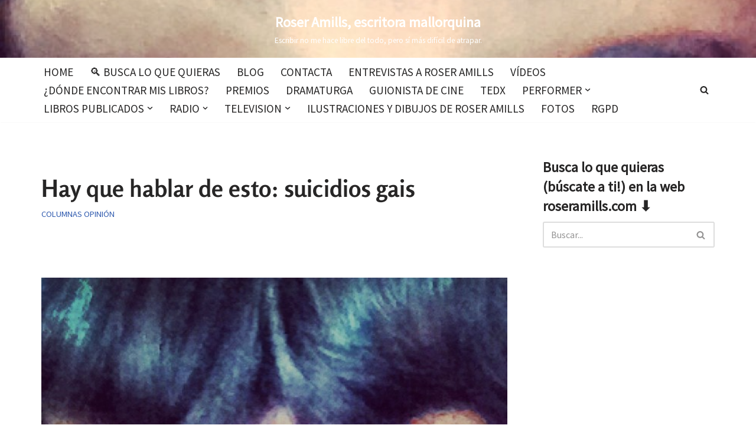

--- FILE ---
content_type: text/html; charset=utf-8
request_url: https://www.google.com/recaptcha/api2/aframe
body_size: 268
content:
<!DOCTYPE HTML><html><head><meta http-equiv="content-type" content="text/html; charset=UTF-8"></head><body><script nonce="GDYZujLOh00gNq605CuTXw">/** Anti-fraud and anti-abuse applications only. See google.com/recaptcha */ try{var clients={'sodar':'https://pagead2.googlesyndication.com/pagead/sodar?'};window.addEventListener("message",function(a){try{if(a.source===window.parent){var b=JSON.parse(a.data);var c=clients[b['id']];if(c){var d=document.createElement('img');d.src=c+b['params']+'&rc='+(localStorage.getItem("rc::a")?sessionStorage.getItem("rc::b"):"");window.document.body.appendChild(d);sessionStorage.setItem("rc::e",parseInt(sessionStorage.getItem("rc::e")||0)+1);localStorage.setItem("rc::h",'1768738285328');}}}catch(b){}});window.parent.postMessage("_grecaptcha_ready", "*");}catch(b){}</script></body></html>